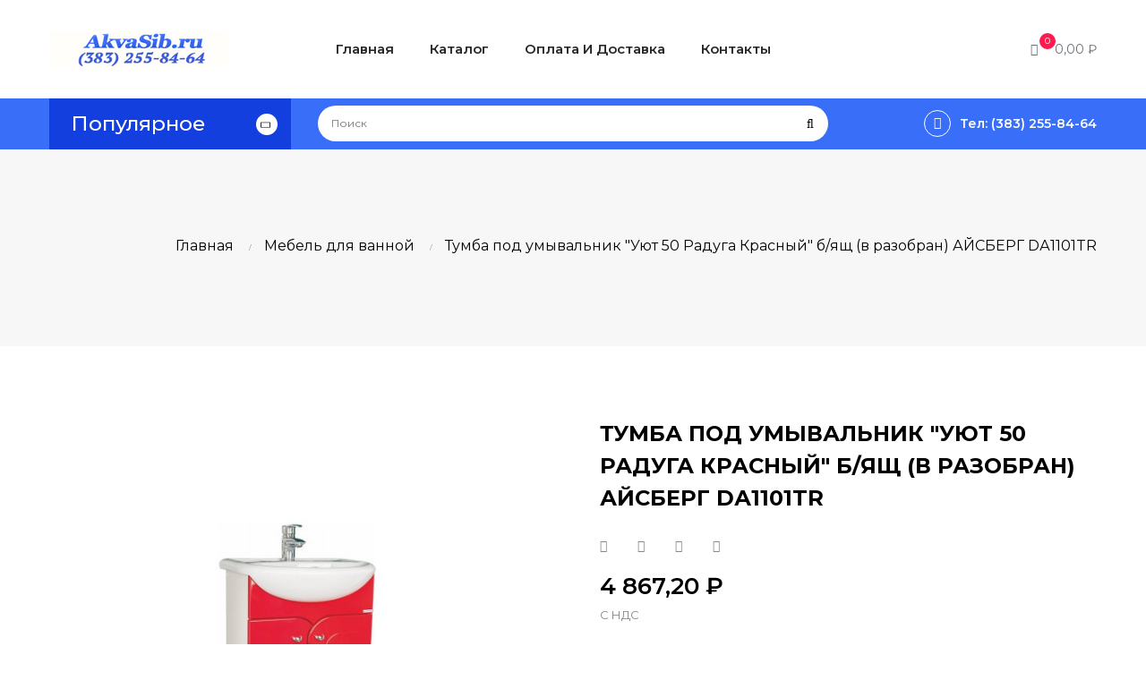

--- FILE ---
content_type: text/html; charset=utf-8
request_url: https://akvasib.ru/mebel-dlya-vannoj/3567-tumba-pod-umyvalnik-uyut-50-raduga-krasnyj-b-yashh-v-razobran-ajsberg-da1101tr.html
body_size: 15377
content:
<!doctype html>
<html lang="ru"  class="default" >

  <head>
    
      
  <meta charset="utf-8">


  <meta http-equiv="x-ua-compatible" content="ie=edge">



  <link rel="canonical" href="https://akvasib.ru/mebel-dlya-vannoj/3567-tumba-pod-umyvalnik-uyut-50-raduga-krasnyj-b-yashh-v-razobran-ajsberg-da1101tr.html">

  <title>Тумба под умывальник Айсберг Уют 50 Радуга Красный б/ящ DА1101TR купить в Новосибирске</title>
  <meta name="description" content="Купить тумбу под умывальник Айсберг Уют 50 Радуга Красный б/ящ DА1101TR недорого в интернет магазине Аквасиб.Бесплатная доставка мебели для ванной комнаты по Новосибирску и области!">
  <meta name="keywords" content="мебель для ванной,купить мебель для ванной,мебель для ванной недорого,мебель для ванной в Новосибирске,мебель для ванной со склада,">
      
                  <link rel="alternate" href="https://akvasib.ru/mebel-dlya-vannoj/3567-tumba-pod-umyvalnik-uyut-50-raduga-krasnyj-b-yashh-v-razobran-ajsberg-da1101tr.html" hreflang="ru-ru">
        



  <meta name="viewport" content="width=device-width, initial-scale=1">



  <link rel="icon" type="image/vnd.microsoft.icon" href="/img/favicon.ico?1571381597">
  <link rel="shortcut icon" type="image/x-icon" href="/img/favicon.ico?1571381597">


  

    <link rel="stylesheet" href="https://akvasib.ru/themes/bos_gypsy/assets/cache/theme-31ef76137.css" type="text/css" media="all">



    


  

  <script type="text/javascript">
        var LEO_COOKIE_THEME = "BOS_GYPSY_PANEL_CONFIG";
        var add_cart_error = "An error occurred while processing your request. Please try again";
        var ajaxsearch = "1";
        var enable_dropdown_defaultcart = 1;
        var enable_flycart_effect = 0;
        var enable_notification = 0;
        var height_cart_item = "115";
        var leo_push = 0;
        var leo_search_url = "https:\/\/akvasib.ru\/module\/leoproductsearch\/productsearch";
        var leo_token = "2cd18041ba1a140565c295c9561e1946";
        var leoproductsearch_static_token = "2cd18041ba1a140565c295c9561e1946";
        var leoproductsearch_token = "3e7cee9d0b2f7195f3b59783ea05d276";
        var lf_is_gen_rtl = false;
        var lps_show_product_img = "1";
        var lps_show_product_price = "1";
        var lql_ajax_url = "https:\/\/akvasib.ru\/module\/leoquicklogin\/leocustomer";
        var lql_is_gen_rtl = false;
        var lql_module_dir = "\/modules\/leoquicklogin\/";
        var lql_myaccount_url = "https:\/\/akvasib.ru\/my-account";
        var lql_redirect = "";
        var number_cartitem_display = 3;
        var numpro_display = "100";
        var prestashop = {"cart":{"products":[],"totals":{"total":{"type":"total","label":"\u0418\u0442\u043e\u0433\u043e, \u043a \u043e\u043f\u043b\u0430\u0442\u0435:","amount":0,"value":"0,00\u00a0\u20bd"},"total_including_tax":{"type":"total","label":"\u0418\u0442\u043e\u0433\u043e (\u043d\u0430\u043b\u043e\u0433 \u0432\u043a\u043b\u044e\u0447\u0435\u043d)","amount":0,"value":"0,00\u00a0\u20bd"},"total_excluding_tax":{"type":"total","label":"\u0418\u0442\u043e\u0433\u043e (\u0438\u0441\u043a\u043b\u044e\u0447\u0430\u044f \u043d\u0430\u043b\u043e\u0433)","amount":0,"value":"0,00\u00a0\u20bd"}},"subtotals":{"products":{"type":"products","label":"\u0421\u0443\u043c\u043c\u0430","amount":0,"value":"0,00\u00a0\u20bd"},"discounts":null,"shipping":{"type":"shipping","label":"\u0414\u043e\u0441\u0442\u0430\u0432\u043a\u0430","amount":0,"value":"\u0411\u0435\u0441\u043f\u043b\u0430\u0442\u043d\u043e!"},"tax":null},"products_count":0,"summary_string":"0 \u0448\u0442.","vouchers":{"allowed":0,"added":[]},"discounts":[],"minimalPurchase":0,"minimalPurchaseRequired":""},"currency":{"name":"\u0440\u043e\u0441\u0441\u0438\u0439\u0441\u043a\u0438\u0439 \u0440\u0443\u0431\u043b\u044c","iso_code":"RUB","iso_code_num":"643","sign":"\u20bd"},"customer":{"lastname":null,"firstname":null,"email":null,"birthday":null,"newsletter":null,"newsletter_date_add":null,"optin":null,"website":null,"company":null,"siret":null,"ape":null,"is_logged":false,"gender":{"type":null,"name":null},"addresses":[]},"language":{"name":"\u0420\u0443\u0441\u0441\u043a\u0438\u0439 (Russian)","iso_code":"ru","locale":"ru-RU","language_code":"ru-ru","is_rtl":"0","date_format_lite":"Y-m-d","date_format_full":"Y-m-d H:i:s","id":1},"page":{"title":"","canonical":null,"meta":{"title":"\u0422\u0443\u043c\u0431\u0430 \u043f\u043e\u0434 \u0443\u043c\u044b\u0432\u0430\u043b\u044c\u043d\u0438\u043a \u0410\u0439\u0441\u0431\u0435\u0440\u0433 \u0423\u044e\u0442 50 \u0420\u0430\u0434\u0443\u0433\u0430 \u041a\u0440\u0430\u0441\u043d\u044b\u0439 \u0431\/\u044f\u0449 D\u04101101TR \u043a\u0443\u043f\u0438\u0442\u044c \u0432 \u041d\u043e\u0432\u043e\u0441\u0438\u0431\u0438\u0440\u0441\u043a\u0435","description":"\u041a\u0443\u043f\u0438\u0442\u044c \u0442\u0443\u043c\u0431\u0443 \u043f\u043e\u0434 \u0443\u043c\u044b\u0432\u0430\u043b\u044c\u043d\u0438\u043a \u0410\u0439\u0441\u0431\u0435\u0440\u0433 \u0423\u044e\u0442 50 \u0420\u0430\u0434\u0443\u0433\u0430 \u041a\u0440\u0430\u0441\u043d\u044b\u0439 \u0431\/\u044f\u0449 D\u04101101TR \u043d\u0435\u0434\u043e\u0440\u043e\u0433\u043e \u0432 \u0438\u043d\u0442\u0435\u0440\u043d\u0435\u0442 \u043c\u0430\u0433\u0430\u0437\u0438\u043d\u0435 \u0410\u043a\u0432\u0430\u0441\u0438\u0431.\u0411\u0435\u0441\u043f\u043b\u0430\u0442\u043d\u0430\u044f \u0434\u043e\u0441\u0442\u0430\u0432\u043a\u0430 \u043c\u0435\u0431\u0435\u043b\u0438 \u0434\u043b\u044f \u0432\u0430\u043d\u043d\u043e\u0439 \u043a\u043e\u043c\u043d\u0430\u0442\u044b \u043f\u043e \u041d\u043e\u0432\u043e\u0441\u0438\u0431\u0438\u0440\u0441\u043a\u0443 \u0438 \u043e\u0431\u043b\u0430\u0441\u0442\u0438!","keywords":"\u043c\u0435\u0431\u0435\u043b\u044c \u0434\u043b\u044f \u0432\u0430\u043d\u043d\u043e\u0439,\u043a\u0443\u043f\u0438\u0442\u044c \u043c\u0435\u0431\u0435\u043b\u044c \u0434\u043b\u044f \u0432\u0430\u043d\u043d\u043e\u0439,\u043c\u0435\u0431\u0435\u043b\u044c \u0434\u043b\u044f \u0432\u0430\u043d\u043d\u043e\u0439 \u043d\u0435\u0434\u043e\u0440\u043e\u0433\u043e,\u043c\u0435\u0431\u0435\u043b\u044c \u0434\u043b\u044f \u0432\u0430\u043d\u043d\u043e\u0439 \u0432 \u041d\u043e\u0432\u043e\u0441\u0438\u0431\u0438\u0440\u0441\u043a\u0435,\u043c\u0435\u0431\u0435\u043b\u044c \u0434\u043b\u044f \u0432\u0430\u043d\u043d\u043e\u0439 \u0441\u043e \u0441\u043a\u043b\u0430\u0434\u0430,","robots":"index"},"page_name":"product","body_classes":{"lang-ru":true,"lang-rtl":false,"country-RU":true,"currency-RUB":true,"layout-full-width":true,"page-product":true,"tax-display-enabled":true,"product-id-3567":true,"product-\u0422\u0443\u043c\u0431\u0430 \u043f\u043e\u0434 \u0443\u043c\u044b\u0432\u0430\u043b\u044c\u043d\u0438\u043a \"\u0423\u044e\u0442 50 \u0420\u0430\u0434\u0443\u0433\u0430 \u041a\u0440\u0430\u0441\u043d\u044b\u0439\" \u0431\/\u044f\u0449 (\u0432 \u0440\u0430\u0437\u043e\u0431\u0440\u0430\u043d) \u0410\u0419\u0421\u0411\u0415\u0420\u0413 D\u04101101TR":true,"product-id-category-96":true,"product-id-manufacturer-47":true,"product-id-supplier-0":true,"product-available-for-order":true},"admin_notifications":[]},"shop":{"name":"\u0410\u043a\u0432\u0430\u0441\u0438\u0431","logo":"\/img\/akvasib-logo-1571381597.jpg","stores_icon":"\/img\/logo_stores.png","favicon":"\/img\/favicon.ico"},"urls":{"base_url":"https:\/\/akvasib.ru\/","current_url":"https:\/\/akvasib.ru\/mebel-dlya-vannoj\/3567-tumba-pod-umyvalnik-uyut-50-raduga-krasnyj-b-yashh-v-razobran-ajsberg-da1101tr.html","shop_domain_url":"https:\/\/akvasib.ru","img_ps_url":"https:\/\/akvasib.ru\/img\/","img_cat_url":"https:\/\/akvasib.ru\/img\/c\/","img_lang_url":"https:\/\/akvasib.ru\/img\/l\/","img_prod_url":"https:\/\/akvasib.ru\/img\/p\/","img_manu_url":"https:\/\/akvasib.ru\/img\/m\/","img_sup_url":"https:\/\/akvasib.ru\/img\/su\/","img_ship_url":"https:\/\/akvasib.ru\/img\/s\/","img_store_url":"https:\/\/akvasib.ru\/img\/st\/","img_col_url":"https:\/\/akvasib.ru\/img\/co\/","img_url":"https:\/\/akvasib.ru\/themes\/bos_gypsy\/assets\/img\/","css_url":"https:\/\/akvasib.ru\/themes\/bos_gypsy\/assets\/css\/","js_url":"https:\/\/akvasib.ru\/themes\/bos_gypsy\/assets\/js\/","pic_url":"https:\/\/akvasib.ru\/upload\/","pages":{"address":"https:\/\/akvasib.ru\/address","addresses":"https:\/\/akvasib.ru\/addresses","authentication":"https:\/\/akvasib.ru\/login","cart":"https:\/\/akvasib.ru\/cart","category":"https:\/\/akvasib.ru\/index.php?controller=category","cms":"https:\/\/akvasib.ru\/index.php?controller=cms","contact":"https:\/\/akvasib.ru\/contact-us","discount":"https:\/\/akvasib.ru\/discount","guest_tracking":"https:\/\/akvasib.ru\/guest-tracking","history":"https:\/\/akvasib.ru\/order-history","identity":"https:\/\/akvasib.ru\/identity","index":"https:\/\/akvasib.ru\/","my_account":"https:\/\/akvasib.ru\/my-account","order_confirmation":"https:\/\/akvasib.ru\/order-confirmation","order_detail":"https:\/\/akvasib.ru\/index.php?controller=order-detail","order_follow":"https:\/\/akvasib.ru\/order-follow","order":"https:\/\/akvasib.ru\/\u0437\u0430\u043a\u0430\u0437","order_return":"https:\/\/akvasib.ru\/index.php?controller=order-return","order_slip":"https:\/\/akvasib.ru\/credit-slip","pagenotfound":"https:\/\/akvasib.ru\/page-not-found","password":"https:\/\/akvasib.ru\/password-recovery","pdf_invoice":"https:\/\/akvasib.ru\/index.php?controller=pdf-invoice","pdf_order_return":"https:\/\/akvasib.ru\/index.php?controller=pdf-order-return","pdf_order_slip":"https:\/\/akvasib.ru\/index.php?controller=pdf-order-slip","prices_drop":"https:\/\/akvasib.ru\/prices-drop","product":"https:\/\/akvasib.ru\/index.php?controller=product","search":"https:\/\/akvasib.ru\/search","sitemap":"https:\/\/akvasib.ru\/\u043a\u0430\u0440\u0442\u0430 \u0441\u0430\u0439\u0442\u0430","stores":"https:\/\/akvasib.ru\/stores","supplier":"https:\/\/akvasib.ru\/supplier","register":"https:\/\/akvasib.ru\/login?create_account=1","order_login":"https:\/\/akvasib.ru\/\u0437\u0430\u043a\u0430\u0437?login=1"},"alternative_langs":{"ru-ru":"https:\/\/akvasib.ru\/mebel-dlya-vannoj\/3567-tumba-pod-umyvalnik-uyut-50-raduga-krasnyj-b-yashh-v-razobran-ajsberg-da1101tr.html"},"theme_assets":"\/themes\/bos_gypsy\/assets\/","actions":{"logout":"https:\/\/akvasib.ru\/?mylogout="},"no_picture_image":{"bySize":{"small_default":{"url":"https:\/\/akvasib.ru\/img\/p\/ru-default-small_default.jpg","width":98,"height":98},"cart_default":{"url":"https:\/\/akvasib.ru\/img\/p\/ru-default-cart_default.jpg","width":125,"height":125},"medium_default":{"url":"https:\/\/akvasib.ru\/img\/p\/ru-default-medium_default.jpg","width":400,"height":400},"home_default":{"url":"https:\/\/akvasib.ru\/img\/p\/ru-default-home_default.jpg","width":500,"height":500},"large_default":{"url":"https:\/\/akvasib.ru\/img\/p\/ru-default-large_default.jpg","width":600,"height":600}},"small":{"url":"https:\/\/akvasib.ru\/img\/p\/ru-default-small_default.jpg","width":98,"height":98},"medium":{"url":"https:\/\/akvasib.ru\/img\/p\/ru-default-medium_default.jpg","width":400,"height":400},"large":{"url":"https:\/\/akvasib.ru\/img\/p\/ru-default-large_default.jpg","width":600,"height":600},"legend":""}},"configuration":{"display_taxes_label":true,"display_prices_tax_incl":true,"is_catalog":false,"show_prices":true,"opt_in":{"partner":false},"quantity_discount":{"type":"discount","label":"\u0421\u043a\u0438\u0434\u043a\u0430"},"voucher_enabled":0,"return_enabled":0},"field_required":[],"breadcrumb":{"links":[{"title":"\u0413\u043b\u0430\u0432\u043d\u0430\u044f","url":"https:\/\/akvasib.ru\/"},{"title":"\u041c\u0435\u0431\u0435\u043b\u044c \u0434\u043b\u044f \u0432\u0430\u043d\u043d\u043e\u0439","url":"https:\/\/akvasib.ru\/96-mebel-dlya-vannoj"},{"title":"\u0422\u0443\u043c\u0431\u0430 \u043f\u043e\u0434 \u0443\u043c\u044b\u0432\u0430\u043b\u044c\u043d\u0438\u043a \"\u0423\u044e\u0442 50 \u0420\u0430\u0434\u0443\u0433\u0430 \u041a\u0440\u0430\u0441\u043d\u044b\u0439\" \u0431\/\u044f\u0449 (\u0432 \u0440\u0430\u0437\u043e\u0431\u0440\u0430\u043d) \u0410\u0419\u0421\u0411\u0415\u0420\u0413 D\u04101101TR","url":"https:\/\/akvasib.ru\/mebel-dlya-vannoj\/3567-tumba-pod-umyvalnik-uyut-50-raduga-krasnyj-b-yashh-v-razobran-ajsberg-da1101tr.html"}],"count":3},"link":{"protocol_link":"https:\/\/","protocol_content":"https:\/\/"},"time":1769708770,"static_token":"2cd18041ba1a140565c295c9561e1946","token":"3e7cee9d0b2f7195f3b59783ea05d276"};
        var psr_icon_color = "#F19D76";
        var show_popup = 1;
        var txt_not_found = "No products found";
        var type_dropdown_defaultcart = "dropdown";
        var type_flycart_effect = "fade";
        var width_cart_item = "265";
      </script>
<script type="text/javascript">
	var choosefile_text = "Выберите файл";
	var turnoff_popup_text = "Не показывать это всплывающее окно снова";
	
	var size_item_quickview = 82;
	var style_scroll_quickview = 'vertical';
	
	var size_item_page = 113;
	var style_scroll_page = 'horizontal';
	
	var size_item_quickview_attr = 101;	
	var style_scroll_quickview_attr = 'vertical';
	
	var size_item_popup = 160;
	var style_scroll_popup = 'vertical';
</script>


  <!-- @file modules\appagebuilder\views\templates\hook\header -->

<script>
    /**
     * List functions will run when document.ready()
     */
    var ap_list_functions = [];
    /**
     * List functions will run when window.load()
     */
    var ap_list_functions_loaded = [];

    /**
     * List functions will run when document.ready() for theme
     */
    
    var products_list_functions = [];
</script>


<script type='text/javascript'>
    var leoOption = {
        category_qty:1,
        product_list_image:0,
        product_one_img:1,
        productCdown: 1,
        productColor: 0,
        homeWidth: 500,
        homeheight: 500,
	}

    ap_list_functions.push(function(){
        if (typeof $.LeoCustomAjax !== "undefined" && $.isFunction($.LeoCustomAjax)) {
            var leoCustomAjax = new $.LeoCustomAjax();
            leoCustomAjax.processAjax();
        }
    });
</script>
<script type="text/javascript">
	
	var FancyboxI18nClose = "Закрыть";
	var FancyboxI18nNext = "Next";
	var FancyboxI18nPrev = "Previous";
	var current_link = "http://akvasib.ru/";		
	var currentURL = window.location;
	currentURL = String(currentURL);
	currentURL = currentURL.replace("https://","").replace("http://","").replace("www.","").replace( /#\w*/, "" );
	current_link = current_link.replace("https://","").replace("http://","").replace("www.","");
	var text_warning_select_txt = "Please select One to remove?";
	var text_confirm_remove_txt = "Are you sure to remove footer row?";
	var close_bt_txt = "Закрыть";
	var list_menu = [];
	var list_menu_tmp = {};
	var list_tab = [];
	var isHomeMenu = 0;
	
</script>



    
  <meta property="og:type" content="product">
  <meta property="og:url" content="https://akvasib.ru/mebel-dlya-vannoj/3567-tumba-pod-umyvalnik-uyut-50-raduga-krasnyj-b-yashh-v-razobran-ajsberg-da1101tr.html">
  <meta property="og:title" content="Тумба под умывальник Айсберг Уют 50 Радуга Красный б/ящ DА1101TR купить в Новосибирске">
  <meta property="og:site_name" content="Аквасиб">
  <meta property="og:description" content="Купить тумбу под умывальник Айсберг Уют 50 Радуга Красный б/ящ DА1101TR недорого в интернет магазине Аквасиб.Бесплатная доставка мебели для ванной комнаты по Новосибирску и области!">
  <meta property="og:image" content="https://akvasib.ru/12334-large_default/tumba-pod-umyvalnik-uyut-50-raduga-krasnyj-b-yashh-v-razobran-ajsberg-da1101tr.jpg">
      <meta property="product:pretax_price:amount" content="4867.2">
    <meta property="product:pretax_price:currency" content="RUB">
    <meta property="product:price:amount" content="4867.2">
    <meta property="product:price:currency" content="RUB">
    
  </head>

  <body id="product" class="lang-ru country-ru currency-rub layout-full-width page-product tax-display-enabled product-id-3567 product-Tumba-pod-umyval-nik-Uyut-50-Raduga-Krasnyj-b-yashh-v-razobran-AJSBERG-dA1101tr product-id-category-96 product-id-manufacturer-47 product-id-supplier-0 product-available-for-order fullwidth">

    
      
    

    <main id="page">
      
              
      <header id="header">
        <div class="header-container">
          
            
  <div class="header-banner">
          <div class="container">
              <div class="inner"></div>
          </div>
        </div>



  <nav class="header-nav">
    <div class="topnav">
              <div class="inner"></div>
          </div>
    <div class="bottomnav">
              <div class="inner"></div>
          </div>
  </nav>



  <div class="header-top">
          <div class="inner"><!-- @file modules\appagebuilder\views\templates\hook\ApRow -->
<div class="wrapper"      >
	 <div class="container">
    <div        class="row box-top ApRow  has-bg bg-boxed"
	        data-bg=" no-repeat"                style="background: no-repeat;"        >
                                            <!-- @file modules\appagebuilder\views\templates\hook\ApColumn -->
<div    class="col-xl-3 col-lg-3 col-md-12 col-sm-12 col-xs-12 col-sp-12 col-logo ApColumn "
	    >
                    <!-- @file modules\appagebuilder\views\templates\hook\ApGenCode -->

	<div class="h-logo">    <a href="https://akvasib.ru/">        <img class="img-fluid" src="/img/akvasib-logo-1571381597.jpg" alt="Аквасиб">    </a></div>

    </div><!-- @file modules\appagebuilder\views\templates\hook\ApColumn -->
<div    class="col-xl-6 col-lg-6 col-md-3 col-sm-3 col-xs-3 col-sp-3 col-menu ApColumn "
	    >
                    <!-- @file modules\appagebuilder\views\templates\hook\ApSlideShow -->
<div id="memgamenu-form_9184166521380958" class="ApMegamenu">
				<nav data-megamenu-id="9184166521380958" class="leo-megamenu cavas_menu navbar navbar-default enable-canvas " role="navigation">
			<!-- Brand and toggle get grouped for better mobile display -->
			<div class="navbar-header">
				<button type="button" class="navbar-toggler hidden-lg-up" data-toggle="collapse" data-target=".megamenu-off-canvas-9184166521380958">
					<span class="sr-only">Toggle navigation</span>
					&#9776;
					<!--
					<span class="icon-bar"></span>
					<span class="icon-bar"></span>
					<span class="icon-bar"></span>
					-->
				</button>
			</div>
			<!-- Collect the nav links, forms, and other content for toggling -->
						<div class="leo-top-menu collapse navbar-toggleable-md megamenu-off-canvas megamenu-off-canvas-9184166521380958"><ul class="nav navbar-nav megamenu horizontal"><li class="nav-item   " ><a href="https://akvasib.ru/index.php" target="_self" class="nav-link has-category"><span class="menu-title">Главная</span></a></li><li class="nav-item   " ><a href="https://akvasib.ru/2-glavnaya" target="_self" class="nav-link has-category"><span class="menu-title">Каталог</span></a></li><li class="nav-item   " ><a href="https://akvasib.ru/content/1-oplata-i-dostavka" target="_self" class="nav-link has-category"><span class="menu-title">Оплата и доставка</span></a></li><li class="nav-item   " ><a href="https://akvasib.ru/content/5-kontakty" target="_self" class="nav-link has-category"><span class="menu-title">Контакты</span></a></li></ul></div>
	</nav>
	<script type="text/javascript">
	// <![CDATA[				
			// var type="horizontal";
			// checkActiveLink();
			// checkTarget();
			list_menu_tmp.id = '9184166521380958';
			list_menu_tmp.type = 'horizontal';
	// ]]>
	
									
				// offCanvas();
				// var show_cavas = 1;
				// console.log('testaaa');
				// console.log(show_cavas);
				list_menu_tmp.show_cavas =1;
			
		
				
		list_menu_tmp.list_tab = list_tab;
		list_menu.push(list_menu_tmp);
		list_menu_tmp = {};	
		list_tab = {};
		
	</script>
	</div>

    </div><!-- @file modules\appagebuilder\views\templates\hook\ApColumn -->
<div    class="col-xl-3 col-lg-3 col-md-9 col-sm-9 col-xs-9 col-sp-9 col-info ApColumn "
	    >
                    <!-- @file modules\appagebuilder\views\templates\hook\ApGenCode -->

	
<!-- @file modules\appagebuilder\views\templates\hook\ApGenCode -->

	    
<!-- @file modules\appagebuilder\views\templates\hook\ApModule -->
<div id="cart-block">
  <div class="blockcart cart-preview inactive" data-refresh-url="//akvasib.ru/module/ps_shoppingcart/ajax">
    <div class="header">
              <i class="fa fa-shopping-cart"></i>
        <span class="cart-products-count">0</span>
        <span class="cart-total">0,00 ₽</span>
          </div>
  </div>
</div>

    </div>            </div>
</div>
</div>
    <!-- @file modules\appagebuilder\views\templates\hook\ApRow -->
<div class="wrapper" style="background:#396ef9"     >
	                     <div class="container">
    <div        class="row box-topmenu ApRow  has-bg bg-fullwidth-container"
	                        style=""        >
                                            <!-- @file modules\appagebuilder\views\templates\hook\ApColumn -->
<div    class="col-xl-3 col-lg-3 col-md-12 col-sm-12 col-xs-12 col-sp-12 col-left ApColumn "
	    >
                    <!-- @file modules\appagebuilder\views\templates\hook\ApSlideShow -->
<div id="memgamenu-form_4819484036415848" class="ApMegamenu">
				<div data-megamenu-id="4819484036415848" class="leo-verticalmenu ">
		<h4 class="title_block verticalmenu-button">Популярное</h4>
		<div class="box-content block_content">
			<div class="verticalmenu" role="navigation"><ul class="nav navbar-nav megamenu vertical right"><li class="nav-item   " ><a href="https://akvasib.ru/2-glavnaya" target="_self" class="nav-link has-category"><span class="hasicon menu-icon" style="background:url('https://akvasib.ru/themes/bos_gypsy/assets/img/modules/leobootstrapmenu/img/icons/icons8-открыть-папку-25.png') no-repeat;"><span class="menu-title">Все Товары</span></span></a></li><li class="nav-item   " ><a href="https://akvasib.ru/3-akrilovye-vanny" target="_self" class="nav-link has-category"><span class="hasicon menu-icon" style="background:url('https://akvasib.ru/themes/bos_gypsy/assets/img/modules/leobootstrapmenu/img/icons/akril.png') no-repeat;"><span class="menu-title">Акриловые ванны</span></span></a></li><li class="nav-item   " ><a href="https://akvasib.ru/6-dushevye-kabiny" target="_self" class="nav-link has-category"><span class="hasicon menu-icon" style="background:url('https://akvasib.ru/themes/bos_gypsy/assets/img/modules/leobootstrapmenu/img/icons/hsower.png') no-repeat;"><span class="menu-title">Душевые кабины</span></span></a></li><li class="nav-item   " ><a href="https://akvasib.ru/9-dushevye-ugolki" target="_self" class="nav-link has-category"><span class="hasicon menu-icon" style="background:url('https://akvasib.ru/themes/bos_gypsy/assets/img/modules/leobootstrapmenu/img/icons/ugolok.png') no-repeat;"><span class="menu-title">Душевые уголки</span></span></a></li><li class="nav-item   " ><a href="https://akvasib.ru/149-dushevye-dveri" target="_self" class="nav-link has-category"><span class="hasicon menu-icon" style="background:url('https://akvasib.ru/themes/bos_gypsy/assets/img/modules/leobootstrapmenu/img/icons/dver.png') no-repeat;"><span class="menu-title">Душевые двери</span></span></a></li><li class="nav-item   " ><a href="https://akvasib.ru/96-mebel-dlya-vannoj" target="_self" class="nav-link has-category"><span class="hasicon menu-icon" style="background:url('https://akvasib.ru/themes/bos_gypsy/assets/img/modules/leobootstrapmenu/img/icons/mebel.png') no-repeat;"><span class="menu-title">Мебель для ванной</span></span></a></li><li class="nav-item   " ><a href="https://akvasib.ru/159-vodonagrevateli" target="_self" class="nav-link has-category"><span class="hasicon menu-icon" style="background:url('https://akvasib.ru/themes/bos_gypsy/assets/img/modules/leobootstrapmenu/img/icons/nagrevaiks.png') no-repeat;"><span class="menu-title">Водонагреватели</span></span></a></li><li class="nav-item   " ><a href="https://akvasib.ru/200-sanfayans" target="_self" class="nav-link has-category"><span class="hasicon menu-icon" style="background:url('https://akvasib.ru/themes/bos_gypsy/assets/img/modules/leobootstrapmenu/img/icons/icons8-унитаз-25.png') no-repeat;"><span class="menu-title">Санфаянс</span></span></a></li></ul></div>
		</div>
	</div>
	<script type="text/javascript">
		
			// var type="vertical";	
			
			list_menu_tmp.id = '4819484036415848';			
			list_menu_tmp.type = 'vertical';
			list_menu_tmp.list_tab = list_tab;
			list_menu.push(list_menu_tmp);
			list_menu_tmp = {};
			list_tab = {};
				
	</script>
	
	
	</div>

    </div><!-- @file modules\appagebuilder\views\templates\hook\ApColumn -->
<div    class="col-xl-6 col-lg-6 col-md-12 col-sm-12 col-xs-12 col-sp-12 col-center ApColumn "
	    >
                    <!-- @file modules\appagebuilder\views\templates\hook\ApModule -->
<!-- Block search module TOP -->
<div id="search_widget" class="search-widget js-dropdown popup-over" data-search-controller-url="//akvasib.ru/search"> 
	<a href="javascript:void(0)" data-toggle="dropdown" class="popup-title">
    	<i class="fa-search fa"></i>
	</a>
	<form method="get" action="//akvasib.ru/search" class="popup-content dropdown-menu" id="search_form">
		<div class="search-inner">
			<input type="hidden" name="controller" value="search">
			<input type="text" name="s" value="" placeholder="Поиск" aria-label="Поиск">
			<button type="submit">
				<i class="fa-search fa"></i>
			</button>
		</div>
	</form>
</div>
<!-- /Block search module TOP -->

    </div><!-- @file modules\appagebuilder\views\templates\hook\ApColumn -->
<div    class="col-xl-3 col-lg-3 col-md-12 col-sm-12 col-xs-12 col-sp-12 col-right ApColumn "
	    >
                    <!-- @file modules\appagebuilder\views\templates\hook\ApGeneral -->
<div     class="block ApRawHtml">
	                    <div class="hotline"><a href="tel:+79628358464" title=""><i class="fa fa-phone" aria-hidden="true"></i><span>Тел: (383) 255-84-64</span></a></div>    	</div>
    </div>            </div>
</div>
</div>
    </div>
          </div>
  
          
        </div>
      </header>
      
        
<aside id="notifications">
  <div class="container">
    
    
    
      </div>
</aside>
      
      <section id="wrapper">
       
              <div class="container">
                
            <nav data-depth="3" class="breadcrumb hidden-sm-down">
  <ol itemscope itemtype="http://schema.org/BreadcrumbList">
          
        <li itemprop="itemListElement" itemscope itemtype="http://schema.org/ListItem">
          <a itemprop="item" href="https://akvasib.ru/">
            <span itemprop="name">Главная</span>
          </a>
          <meta itemprop="position" content="1">
        </li>
      
          
        <li itemprop="itemListElement" itemscope itemtype="http://schema.org/ListItem">
          <a itemprop="item" href="https://akvasib.ru/96-mebel-dlya-vannoj">
            <span itemprop="name">Мебель для ванной</span>
          </a>
          <meta itemprop="position" content="2">
        </li>
      
          
        <li itemprop="itemListElement" itemscope itemtype="http://schema.org/ListItem">
          <a itemprop="item" href="https://akvasib.ru/mebel-dlya-vannoj/3567-tumba-pod-umyvalnik-uyut-50-raduga-krasnyj-b-yashh-v-razobran-ajsberg-da1101tr.html">
            <span itemprop="name">Тумба под умывальник &quot;Уют 50 Радуга Красный&quot; б/ящ (в разобран) АЙСБЕРГ DА1101TR</span>
          </a>
          <meta itemprop="position" content="3">
        </li>
      
      </ol>
</nav>
          
          <div class="row">
            

            
  <div id="content-wrapper" class="col-lg-12 col-xs-12">
    
      

      
<section id="main" class="product-detail product-image-thumbs-bottom product-image-thumbs product-thumbs-bottom" itemscope itemtype="https://schema.org/Product">
  <meta itemprop="url" content="https://akvasib.ru/mebel-dlya-vannoj/3567-tumba-pod-umyvalnik-uyut-50-raduga-krasnyj-b-yashh-v-razobran-ajsberg-da1101tr.html"><div class="row"><div class="col-form_id-form_9367402777406408 col-md-6 col-lg-6 col-xl-6">

  <section class="page-content" id="content" data-templateview="bottom" data-numberimage="4" data-numberimage1200="4" data-numberimage992="4" data-numberimage768="3" data-numberimage576="3" data-numberimage480="2" data-numberimage360="2" data-templatemodal="1" data-templatezoomtype="in" data-zoomposition="right" data-zoomwindowwidth="400" data-zoomwindowheight="400">
    
      <div class="images-container">
        

          
            <div class="product-cover">
              
                <ul class="product-flags">
                                  </ul>
              
                              <img id="zoom_product" data-type-zoom="" class="js-qv-product-cover img-fluid" src="https://akvasib.ru/12334-large_default/tumba-pod-umyvalnik-uyut-50-raduga-krasnyj-b-yashh-v-razobran-ajsberg-da1101tr.jpg" alt="" title="" itemprop="image">
                <div class="layer hidden-sm-down" data-toggle="modal" data-target="#product-modal">
                  <i class="material-icons zoom-in">&#xE8FF;</i>
                </div>
                          </div>
          

          
            <div id="thumb-gallery" class="product-thumb-images">
                                                <div class="thumb-container  active ">
                    <a href="javascript:void(0)" data-image="https://akvasib.ru/12334-large_default/tumba-pod-umyvalnik-uyut-50-raduga-krasnyj-b-yashh-v-razobran-ajsberg-da1101tr.jpg" data-zoom-image="https://akvasib.ru/12334-large_default/tumba-pod-umyvalnik-uyut-50-raduga-krasnyj-b-yashh-v-razobran-ajsberg-da1101tr.jpg"> 
                      <img
                        class="thumb js-thumb  selected "
                        data-image-medium-src="https://akvasib.ru/12334-medium_default/tumba-pod-umyvalnik-uyut-50-raduga-krasnyj-b-yashh-v-razobran-ajsberg-da1101tr.jpg"
                        data-image-large-src="https://akvasib.ru/12334-large_default/tumba-pod-umyvalnik-uyut-50-raduga-krasnyj-b-yashh-v-razobran-ajsberg-da1101tr.jpg"
                        src="https://akvasib.ru/12334-home_default/tumba-pod-umyvalnik-uyut-50-raduga-krasnyj-b-yashh-v-razobran-ajsberg-da1101tr.jpg"
                        alt=""
                        title=""
                        itemprop="image"
                      >
                    </a>
                  </div>
                                          </div>
            
                      

        
        
      </div>
    
  </section>



  <div class="modal fade js-product-images-modal leo-product-modal" id="product-modal" data-thumbnails=".product-images-3567">
  <div class="modal-dialog" role="document">
    <div class="modal-content">
      <div class="modal-body">
                <figure>
          <img class="js-modal-product-cover product-cover-modal" width="600" src="https://akvasib.ru/12334-large_default/tumba-pod-umyvalnik-uyut-50-raduga-krasnyj-b-yashh-v-razobran-ajsberg-da1101tr.jpg" alt="" title="" itemprop="image">
          <figcaption class="image-caption">
            
              <div id="product-description-short" itemprop="description">Высота, мм 820
Ширина, мм 486
Глубина, мм 301</div>
            
          </figcaption>
        </figure>
        <aside id="thumbnails" class="thumbnails text-sm-center">
          
            <div class="product-images product-images-3567">
                              <div class="thumb-container">
                  <img data-image-large-src="https://akvasib.ru/12334-large_default/tumba-pod-umyvalnik-uyut-50-raduga-krasnyj-b-yashh-v-razobran-ajsberg-da1101tr.jpg" class="thumb img-fluid js-modal-thumb selected " src="https://akvasib.ru/12334-medium_default/tumba-pod-umyvalnik-uyut-50-raduga-krasnyj-b-yashh-v-razobran-ajsberg-da1101tr.jpg" alt="" title="" width="400" itemprop="image">
                </div>
               
            </div>
            
        </aside>
      </div>
    </div><!-- /.modal-content -->
  </div><!-- /.modal-dialog -->
</div><!-- /.modal -->
                            </div><div class="col-form_id-form_15874367062488778 col-md-6 col-lg-6 col-xl-6">

	
		<h1 class="h1 product-detail-name" itemprop="name">Тумба под умывальник &quot;Уют 50 Радуга Красный&quot; б/ящ (в разобран) АЙСБЕРГ DА1101TR</h1>
	


	<div class="product-additional-info"> 
  
      <div class="social-sharing">
      <span>Поделиться</span>
      <ul>
                  <li class="facebook icon-gray"><a href="http://www.facebook.com/sharer.php?u=https://akvasib.ru/mebel-dlya-vannoj/3567-tumba-pod-umyvalnik-uyut-50-raduga-krasnyj-b-yashh-v-razobran-ajsberg-da1101tr.html" class="text-hide" title="Поделиться" target="_blank">Поделиться</a></li>
                  <li class="twitter icon-gray"><a href="https://twitter.com/intent/tweet?text=Тумба под умывальник &quot;Уют 50 Радуга Красный&quot; б/ящ (в разобран) АЙСБЕРГ DА1101TR https://akvasib.ru/mebel-dlya-vannoj/3567-tumba-pod-umyvalnik-uyut-50-raduga-krasnyj-b-yashh-v-razobran-ajsberg-da1101tr.html" class="text-hide" title="Твит" target="_blank">Твит</a></li>
                  <li class="googleplus icon-gray"><a href="https://plus.google.com/share?url=https://akvasib.ru/mebel-dlya-vannoj/3567-tumba-pod-umyvalnik-uyut-50-raduga-krasnyj-b-yashh-v-razobran-ajsberg-da1101tr.html" class="text-hide" title="Google+" target="_blank">Google+</a></li>
                  <li class="pinterest icon-gray"><a href="http://www.pinterest.com/pin/create/button/?media=https://akvasib.ru/12334/tumba-pod-umyvalnik-uyut-50-raduga-krasnyj-b-yashh-v-razobran-ajsberg-da1101tr.jpg&amp;url=https://akvasib.ru/mebel-dlya-vannoj/3567-tumba-pod-umyvalnik-uyut-50-raduga-krasnyj-b-yashh-v-razobran-ajsberg-da1101tr.html" class="text-hide" title="Pinterest" target="_blank">Pinterest</a></li>
              </ul>
    </div>
  

</div>



	  <div class="product-prices">
    
          

    
      <div
        class="product-price h5 "
        itemprop="offers"
        itemscope
        itemtype="https://schema.org/Offer"
      >
        <link itemprop="availability" href="https://schema.org/InStock"/>
        <meta itemprop="priceCurrency" content="RUB">

        <div class="current-price">
          <span itemprop="price" content="4867.2">4 867,20 ₽</span>

                  </div>

        
                  
      </div>
    

    
          

    
          

    
          

    

    <div class="tax-shipping-delivery-label">
              С НДС
            
      
                        </div>
  </div>

<div class="leo-more-cdown" data-idproduct="3567"></div>

  <div id="product-description-short-3567" class="description-short" itemprop="description">Высота, мм 820
Ширина, мм 486
Глубина, мм 301</div>

<div class="product-actions">
  
    <form action="https://akvasib.ru/cart" method="post" id="add-to-cart-or-refresh">
      <input type="hidden" name="token" value="2cd18041ba1a140565c295c9561e1946">
      <input type="hidden" name="id_product" value="3567" id="product_page_product_id">
      <input type="hidden" name="id_customization" value="0" id="product_customization_id">

      
        <div class="product-variants">
  </div>
      

      
              

      
        <section class="product-discounts">
  </section>
      

      
        <div class="product-add-to-cart">
      <span class="control-label">Количество</span>

    
      <div class="product-quantity clearfix">
        <div class="qty clearfix">
          <input
            type="number"
            name="qty"
            id="quantity_wanted"
            value="1"
            class="input-group"
            min="1"
            aria-label="Количество"
          >
        </div>

        <div class="add">
          <button
            class="btn btn-primary add-to-cart"
            data-button-action="add-to-cart"
            type="submit"
                      >
            <i class="material-icons shopping-cart">&#xE547;</i>
            Добавить в корзину
          </button>
        </div>
	
        
        
      </div>
    

    
      <span id="product-availability">
              </span>
    
    
    
      <p class="product-minimal-quantity">
              </p>
    
  </div>
      

      
        <input class="product-refresh ps-hidden-by-js" name="refresh" type="submit" value="Обновить">
      
    </form>
  
</div>

  <div class="blockreassurance_product">
            <div>
            <span class="item-product">
                                                        <img class="svg invisible" src="/modules/blockreassurance/img/ic_verified_user_black_36dp_1x.png">
                                    &nbsp;
            </span>
                          <p class="block-title" style="color:#000000;">Оплата после доставки.</p>
                    </div>
            <div>
            <span class="item-product">
                                                        <img class="svg invisible" src="/modules/blockreassurance/img/ic_local_shipping_black_36dp_1x.png">
                                    &nbsp;
            </span>
                          <p class="block-title" style="color:#000000;">Бесплатная доставка по Новосибирску.</p>
                    </div>
            <div>
            <span class="item-product">
                                                        <img class="svg invisible" src="/modules/blockreassurance/img/ic_swap_horiz_black_36dp_1x.png">
                                    &nbsp;
            </span>
                          <p class="block-title" style="color:#000000;">Товары от производителя,без посредников.</p>
                    </div>
        <div class="clearfix"></div>
</div>


                            </div><div class="col-form_id-form_4666379129988496 col-md-12 col-lg-12 col-xl-12">

	<div class="product-tabs tabs">
	  	<ul class="nav nav-tabs" role="tablist">
		    		    	<li class="nav-item">
				   <a
					 class="nav-link active"
					 data-toggle="tab"
					 href="#description"
					 role="tab"
					 aria-controls="description"
					  aria-selected="true">Описание</a>
				</li>
	    			    <li class="nav-item">
				<a
				  class="nav-link"
				  data-toggle="tab"
				  href="#product-details"
				  role="tab"
				  aria-controls="product-details"
				  >Информация о продукте</a>
			</li>
		    		    			
	  	</ul>

	  	<div class="tab-content" id="tab-content">
		   	<div class="tab-pane fade in active" id="description" role="tabpanel">
		     	
		       		<div class="product-description">Высота, мм 820 
Ширина, мм 486 
Глубина, мм 301 
Цвет Красный 
Материал ЛДСП, МДФ, Пленка ПВХ
Страна-производитель Россия 
Гарантия, год 1 
Поставляется в разобранном виде. 
Сторона открытия дверок лево/право 
Тип (напольный/подвесной) Напольный</div>
		     	
		   	</div>

		   	
		     	<div class="tab-pane fade"
     id="product-details"
     data-product="{&quot;id_shop_default&quot;:&quot;1&quot;,&quot;id_manufacturer&quot;:&quot;47&quot;,&quot;id_supplier&quot;:&quot;0&quot;,&quot;reference&quot;:&quot;&quot;,&quot;is_virtual&quot;:&quot;0&quot;,&quot;delivery_in_stock&quot;:&quot;&quot;,&quot;delivery_out_stock&quot;:&quot;&quot;,&quot;id_category_default&quot;:&quot;96&quot;,&quot;on_sale&quot;:&quot;0&quot;,&quot;online_only&quot;:&quot;0&quot;,&quot;ecotax&quot;:0,&quot;minimal_quantity&quot;:&quot;1&quot;,&quot;low_stock_threshold&quot;:null,&quot;low_stock_alert&quot;:&quot;0&quot;,&quot;price&quot;:&quot;4\u00a0867,20\u00a0\u20bd&quot;,&quot;unity&quot;:&quot;&quot;,&quot;unit_price_ratio&quot;:&quot;0.000000&quot;,&quot;additional_shipping_cost&quot;:&quot;0.00&quot;,&quot;customizable&quot;:&quot;0&quot;,&quot;text_fields&quot;:&quot;0&quot;,&quot;uploadable_files&quot;:&quot;0&quot;,&quot;redirect_type&quot;:&quot;301-category&quot;,&quot;id_type_redirected&quot;:&quot;0&quot;,&quot;available_for_order&quot;:&quot;1&quot;,&quot;available_date&quot;:&quot;0000-00-00&quot;,&quot;show_condition&quot;:&quot;0&quot;,&quot;condition&quot;:&quot;new&quot;,&quot;show_price&quot;:&quot;1&quot;,&quot;indexed&quot;:&quot;1&quot;,&quot;visibility&quot;:&quot;both&quot;,&quot;cache_default_attribute&quot;:&quot;0&quot;,&quot;advanced_stock_management&quot;:&quot;0&quot;,&quot;date_add&quot;:&quot;2021-06-26 21:06:49&quot;,&quot;date_upd&quot;:&quot;2021-12-08 16:36:17&quot;,&quot;pack_stock_type&quot;:&quot;3&quot;,&quot;meta_description&quot;:&quot;\u041a\u0443\u043f\u0438\u0442\u044c \u0442\u0443\u043c\u0431\u0443 \u043f\u043e\u0434 \u0443\u043c\u044b\u0432\u0430\u043b\u044c\u043d\u0438\u043a \u0410\u0439\u0441\u0431\u0435\u0440\u0433 \u0423\u044e\u0442 50 \u0420\u0430\u0434\u0443\u0433\u0430 \u041a\u0440\u0430\u0441\u043d\u044b\u0439 \u0431\/\u044f\u0449 D\u04101101TR \u043d\u0435\u0434\u043e\u0440\u043e\u0433\u043e \u0432 \u0438\u043d\u0442\u0435\u0440\u043d\u0435\u0442 \u043c\u0430\u0433\u0430\u0437\u0438\u043d\u0435 \u0410\u043a\u0432\u0430\u0441\u0438\u0431.\u0411\u0435\u0441\u043f\u043b\u0430\u0442\u043d\u0430\u044f \u0434\u043e\u0441\u0442\u0430\u0432\u043a\u0430 \u043c\u0435\u0431\u0435\u043b\u0438 \u0434\u043b\u044f \u0432\u0430\u043d\u043d\u043e\u0439 \u043a\u043e\u043c\u043d\u0430\u0442\u044b \u043f\u043e \u041d\u043e\u0432\u043e\u0441\u0438\u0431\u0438\u0440\u0441\u043a\u0443 \u0438 \u043e\u0431\u043b\u0430\u0441\u0442\u0438!&quot;,&quot;meta_keywords&quot;:&quot;\u043c\u0435\u0431\u0435\u043b\u044c \u0434\u043b\u044f \u0432\u0430\u043d\u043d\u043e\u0439,\u043a\u0443\u043f\u0438\u0442\u044c \u043c\u0435\u0431\u0435\u043b\u044c \u0434\u043b\u044f \u0432\u0430\u043d\u043d\u043e\u0439,\u043c\u0435\u0431\u0435\u043b\u044c \u0434\u043b\u044f \u0432\u0430\u043d\u043d\u043e\u0439 \u043d\u0435\u0434\u043e\u0440\u043e\u0433\u043e,\u043c\u0435\u0431\u0435\u043b\u044c \u0434\u043b\u044f \u0432\u0430\u043d\u043d\u043e\u0439 \u0432 \u041d\u043e\u0432\u043e\u0441\u0438\u0431\u0438\u0440\u0441\u043a\u0435,\u043c\u0435\u0431\u0435\u043b\u044c \u0434\u043b\u044f \u0432\u0430\u043d\u043d\u043e\u0439 \u0441\u043e \u0441\u043a\u043b\u0430\u0434\u0430,&quot;,&quot;meta_title&quot;:&quot;\u0422\u0443\u043c\u0431\u0430 \u043f\u043e\u0434 \u0443\u043c\u044b\u0432\u0430\u043b\u044c\u043d\u0438\u043a \u0410\u0439\u0441\u0431\u0435\u0440\u0433 \u0423\u044e\u0442 50 \u0420\u0430\u0434\u0443\u0433\u0430 \u041a\u0440\u0430\u0441\u043d\u044b\u0439 \u0431\/\u044f\u0449 D\u04101101TR \u043a\u0443\u043f\u0438\u0442\u044c \u0432 \u041d\u043e\u0432\u043e\u0441\u0438\u0431\u0438\u0440\u0441\u043a\u0435&quot;,&quot;link_rewrite&quot;:&quot;tumba-pod-umyvalnik-uyut-50-raduga-krasnyj-b-yashh-v-razobran-ajsberg-da1101tr&quot;,&quot;name&quot;:&quot;\u0422\u0443\u043c\u0431\u0430 \u043f\u043e\u0434 \u0443\u043c\u044b\u0432\u0430\u043b\u044c\u043d\u0438\u043a \&quot;\u0423\u044e\u0442 50 \u0420\u0430\u0434\u0443\u0433\u0430 \u041a\u0440\u0430\u0441\u043d\u044b\u0439\&quot; \u0431\/\u044f\u0449 (\u0432 \u0440\u0430\u0437\u043e\u0431\u0440\u0430\u043d) \u0410\u0419\u0421\u0411\u0415\u0420\u0413 D\u04101101TR&quot;,&quot;description&quot;:&quot;\u0412\u044b\u0441\u043e\u0442\u0430, \u043c\u043c 820 \n\u0428\u0438\u0440\u0438\u043d\u0430, \u043c\u043c 486 \n\u0413\u043b\u0443\u0431\u0438\u043d\u0430, \u043c\u043c 301 \n\u0426\u0432\u0435\u0442 \u041a\u0440\u0430\u0441\u043d\u044b\u0439 \n\u041c\u0430\u0442\u0435\u0440\u0438\u0430\u043b \u041b\u0414\u0421\u041f, \u041c\u0414\u0424, \u041f\u043b\u0435\u043d\u043a\u0430 \u041f\u0412\u0425\n\u0421\u0442\u0440\u0430\u043d\u0430-\u043f\u0440\u043e\u0438\u0437\u0432\u043e\u0434\u0438\u0442\u0435\u043b\u044c \u0420\u043e\u0441\u0441\u0438\u044f \n\u0413\u0430\u0440\u0430\u043d\u0442\u0438\u044f, \u0433\u043e\u0434 1 \n\u041f\u043e\u0441\u0442\u0430\u0432\u043b\u044f\u0435\u0442\u0441\u044f \u0432 \u0440\u0430\u0437\u043e\u0431\u0440\u0430\u043d\u043d\u043e\u043c \u0432\u0438\u0434\u0435. \n\u0421\u0442\u043e\u0440\u043e\u043d\u0430 \u043e\u0442\u043a\u0440\u044b\u0442\u0438\u044f \u0434\u0432\u0435\u0440\u043e\u043a \u043b\u0435\u0432\u043e\/\u043f\u0440\u0430\u0432\u043e \n\u0422\u0438\u043f (\u043d\u0430\u043f\u043e\u043b\u044c\u043d\u044b\u0439\/\u043f\u043e\u0434\u0432\u0435\u0441\u043d\u043e\u0439) \u041d\u0430\u043f\u043e\u043b\u044c\u043d\u044b\u0439&quot;,&quot;description_short&quot;:&quot;\u0412\u044b\u0441\u043e\u0442\u0430, \u043c\u043c 820\n\u0428\u0438\u0440\u0438\u043d\u0430, \u043c\u043c 486\n\u0413\u043b\u0443\u0431\u0438\u043d\u0430, \u043c\u043c 301&quot;,&quot;available_now&quot;:&quot;&quot;,&quot;available_later&quot;:&quot;&quot;,&quot;id&quot;:3567,&quot;id_product&quot;:3567,&quot;out_of_stock&quot;:0,&quot;new&quot;:0,&quot;id_product_attribute&quot;:&quot;0&quot;,&quot;quantity_wanted&quot;:1,&quot;extraContent&quot;:[],&quot;allow_oosp&quot;:0,&quot;category&quot;:&quot;mebel-dlya-vannoj&quot;,&quot;category_name&quot;:&quot;\u041c\u0435\u0431\u0435\u043b\u044c \u0434\u043b\u044f \u0432\u0430\u043d\u043d\u043e\u0439&quot;,&quot;link&quot;:&quot;https:\/\/akvasib.ru\/mebel-dlya-vannoj\/3567-tumba-pod-umyvalnik-uyut-50-raduga-krasnyj-b-yashh-v-razobran-ajsberg-da1101tr.html&quot;,&quot;attribute_price&quot;:0,&quot;price_tax_exc&quot;:4867.2,&quot;price_without_reduction&quot;:4867.2,&quot;reduction&quot;:0,&quot;specific_prices&quot;:[],&quot;quantity&quot;:100,&quot;quantity_all_versions&quot;:100,&quot;id_image&quot;:&quot;ru-default&quot;,&quot;features&quot;:[],&quot;attachments&quot;:[],&quot;virtual&quot;:0,&quot;pack&quot;:0,&quot;packItems&quot;:[],&quot;nopackprice&quot;:0,&quot;customization_required&quot;:false,&quot;rate&quot;:0,&quot;tax_name&quot;:&quot;&quot;,&quot;ecotax_rate&quot;:0,&quot;unit_price&quot;:&quot;&quot;,&quot;customizations&quot;:{&quot;fields&quot;:[]},&quot;id_customization&quot;:0,&quot;is_customizable&quot;:false,&quot;show_quantities&quot;:false,&quot;quantity_label&quot;:&quot;\u0448\u0442.&quot;,&quot;quantity_discounts&quot;:[],&quot;customer_group_discount&quot;:0,&quot;images&quot;:[{&quot;bySize&quot;:{&quot;small_default&quot;:{&quot;url&quot;:&quot;https:\/\/akvasib.ru\/12334-small_default\/tumba-pod-umyvalnik-uyut-50-raduga-krasnyj-b-yashh-v-razobran-ajsberg-da1101tr.jpg&quot;,&quot;width&quot;:98,&quot;height&quot;:98},&quot;cart_default&quot;:{&quot;url&quot;:&quot;https:\/\/akvasib.ru\/12334-cart_default\/tumba-pod-umyvalnik-uyut-50-raduga-krasnyj-b-yashh-v-razobran-ajsberg-da1101tr.jpg&quot;,&quot;width&quot;:125,&quot;height&quot;:125},&quot;medium_default&quot;:{&quot;url&quot;:&quot;https:\/\/akvasib.ru\/12334-medium_default\/tumba-pod-umyvalnik-uyut-50-raduga-krasnyj-b-yashh-v-razobran-ajsberg-da1101tr.jpg&quot;,&quot;width&quot;:400,&quot;height&quot;:400},&quot;home_default&quot;:{&quot;url&quot;:&quot;https:\/\/akvasib.ru\/12334-home_default\/tumba-pod-umyvalnik-uyut-50-raduga-krasnyj-b-yashh-v-razobran-ajsberg-da1101tr.jpg&quot;,&quot;width&quot;:500,&quot;height&quot;:500},&quot;large_default&quot;:{&quot;url&quot;:&quot;https:\/\/akvasib.ru\/12334-large_default\/tumba-pod-umyvalnik-uyut-50-raduga-krasnyj-b-yashh-v-razobran-ajsberg-da1101tr.jpg&quot;,&quot;width&quot;:600,&quot;height&quot;:600}},&quot;small&quot;:{&quot;url&quot;:&quot;https:\/\/akvasib.ru\/12334-small_default\/tumba-pod-umyvalnik-uyut-50-raduga-krasnyj-b-yashh-v-razobran-ajsberg-da1101tr.jpg&quot;,&quot;width&quot;:98,&quot;height&quot;:98},&quot;medium&quot;:{&quot;url&quot;:&quot;https:\/\/akvasib.ru\/12334-medium_default\/tumba-pod-umyvalnik-uyut-50-raduga-krasnyj-b-yashh-v-razobran-ajsberg-da1101tr.jpg&quot;,&quot;width&quot;:400,&quot;height&quot;:400},&quot;large&quot;:{&quot;url&quot;:&quot;https:\/\/akvasib.ru\/12334-large_default\/tumba-pod-umyvalnik-uyut-50-raduga-krasnyj-b-yashh-v-razobran-ajsberg-da1101tr.jpg&quot;,&quot;width&quot;:600,&quot;height&quot;:600},&quot;legend&quot;:&quot;&quot;,&quot;cover&quot;:&quot;1&quot;,&quot;id_image&quot;:&quot;12334&quot;,&quot;position&quot;:&quot;1&quot;,&quot;associatedVariants&quot;:[]}],&quot;cover&quot;:{&quot;bySize&quot;:{&quot;small_default&quot;:{&quot;url&quot;:&quot;https:\/\/akvasib.ru\/12334-small_default\/tumba-pod-umyvalnik-uyut-50-raduga-krasnyj-b-yashh-v-razobran-ajsberg-da1101tr.jpg&quot;,&quot;width&quot;:98,&quot;height&quot;:98},&quot;cart_default&quot;:{&quot;url&quot;:&quot;https:\/\/akvasib.ru\/12334-cart_default\/tumba-pod-umyvalnik-uyut-50-raduga-krasnyj-b-yashh-v-razobran-ajsberg-da1101tr.jpg&quot;,&quot;width&quot;:125,&quot;height&quot;:125},&quot;medium_default&quot;:{&quot;url&quot;:&quot;https:\/\/akvasib.ru\/12334-medium_default\/tumba-pod-umyvalnik-uyut-50-raduga-krasnyj-b-yashh-v-razobran-ajsberg-da1101tr.jpg&quot;,&quot;width&quot;:400,&quot;height&quot;:400},&quot;home_default&quot;:{&quot;url&quot;:&quot;https:\/\/akvasib.ru\/12334-home_default\/tumba-pod-umyvalnik-uyut-50-raduga-krasnyj-b-yashh-v-razobran-ajsberg-da1101tr.jpg&quot;,&quot;width&quot;:500,&quot;height&quot;:500},&quot;large_default&quot;:{&quot;url&quot;:&quot;https:\/\/akvasib.ru\/12334-large_default\/tumba-pod-umyvalnik-uyut-50-raduga-krasnyj-b-yashh-v-razobran-ajsberg-da1101tr.jpg&quot;,&quot;width&quot;:600,&quot;height&quot;:600}},&quot;small&quot;:{&quot;url&quot;:&quot;https:\/\/akvasib.ru\/12334-small_default\/tumba-pod-umyvalnik-uyut-50-raduga-krasnyj-b-yashh-v-razobran-ajsberg-da1101tr.jpg&quot;,&quot;width&quot;:98,&quot;height&quot;:98},&quot;medium&quot;:{&quot;url&quot;:&quot;https:\/\/akvasib.ru\/12334-medium_default\/tumba-pod-umyvalnik-uyut-50-raduga-krasnyj-b-yashh-v-razobran-ajsberg-da1101tr.jpg&quot;,&quot;width&quot;:400,&quot;height&quot;:400},&quot;large&quot;:{&quot;url&quot;:&quot;https:\/\/akvasib.ru\/12334-large_default\/tumba-pod-umyvalnik-uyut-50-raduga-krasnyj-b-yashh-v-razobran-ajsberg-da1101tr.jpg&quot;,&quot;width&quot;:600,&quot;height&quot;:600},&quot;legend&quot;:&quot;&quot;,&quot;cover&quot;:&quot;1&quot;,&quot;id_image&quot;:&quot;12334&quot;,&quot;position&quot;:&quot;1&quot;,&quot;associatedVariants&quot;:[]},&quot;has_discount&quot;:false,&quot;discount_type&quot;:null,&quot;discount_percentage&quot;:null,&quot;discount_percentage_absolute&quot;:null,&quot;discount_amount&quot;:null,&quot;discount_amount_to_display&quot;:null,&quot;price_amount&quot;:4867.2,&quot;unit_price_full&quot;:&quot;&quot;,&quot;show_availability&quot;:true,&quot;availability_date&quot;:null,&quot;availability_message&quot;:&quot;&quot;,&quot;availability&quot;:&quot;available&quot;}"
     role="tabpanel"
  >
  
          <div class="product-manufacturer">
                  <label class="label">Производитель</label>
          <span>
            <a href="https://akvasib.ru/brand/47-ajsberg">Айсберг</a>
          </span>
              </div>
          

  
      

  
      

  
    <div class="product-out-of-stock">
      
    </div>
  

  
      

    
      

  
      
</div>
		   	

		   	
		     			   	
		   	
		   			</div>
	</div>

  

<script type="text/javascript">

  products_list_functions.push(
    function(){
      $('#category-products2').owlCarousel({
                  direction:'ltr',
                items : 4,
        itemsCustom : false,
        itemsDesktop : [1200, 4],
        itemsDesktopSmall : [992, 3],
        itemsTablet : [768, 2],
        itemsTabletSmall : false,
        itemsMobile : [480, 1],
        singleItem : false,         // true : show only 1 item
        itemsScaleUp : false,
        slideSpeed : 200,  //  change speed when drag and drop a item
        paginationSpeed :800, // change speed when go next page

        autoPlay : false,   // time to show each item
        stopOnHover : false,
        navigation : true,
        navigationText : ["&lsaquo;", "&rsaquo;"],

        scrollPerPage :true,
        responsive :true,
        
        pagination : false,
        paginationNumbers : false,
        
        addClassActive : true,
        
        mouseDrag : true,
        touchDrag : true,

      });
    }
  ); 
  
</script>

	

                            </div></div>

	  <footer class="page-footer">
	    
	    	<!-- Footer content -->
	    
	  </footer>
	
</section>


  
    
  </div>


            
          </div>
                  </div>
        	
      </section>

      <footer id="footer" class="footer-container">
        
          
  <div class="footer-top">
          <div class="inner"></div>
      </div>


  <div class="footer-center">
          <div class="inner"><!-- @file modules\appagebuilder\views\templates\hook\ApRow -->
<div class="wrapper" style="background:#396ef9"     >
	                     <div class="container">
    <div        class="row box-newletter ApRow  has-bg bg-fullwidth-container"
	                        style=""        >
                                            <!-- @file modules\appagebuilder\views\templates\hook\ApColumn -->
<div    class="col-xl-12 col-lg-12 col-md-12 col-sm-12 col-xs-12 col-sp-12  ApColumn "
	    >
                    
    </div>            </div>
</div>
</div>
    <!-- @file modules\appagebuilder\views\templates\hook\ApRow -->
<div class="wrapper"      >
	 <div class="container">
    <div        class="row box-footerlink ApRow  has-bg bg-boxed"
	        data-bg=" no-repeat"                style="background: no-repeat;"        >
                                            <!-- @file modules\appagebuilder\views\templates\hook\ApColumn -->
<div    class="col-xl-4 col-lg-4 col-md-6 col-sm-6 col-xs-12 col-sp-12  ApColumn "
	    >
                    <!-- @file modules\appagebuilder\views\templates\hook\ApGeneral -->
<div     class="block block-toggler ApHtml accordion_small_screen">
	        <div class="title clearfix" data-target="#footer-html-form_8344928997604583" data-toggle="collapse">
        <h4 class="title_block">Контакты</h4>
        <span class="float-xs-right">
          <span class="navbar-toggler collapse-icons">
            <i class="material-icons add">&#xE313;</i>
            <i class="material-icons remove">&#xE316;</i>
          </span>
        </span>
    </div>
            <div class="collapse block_content" id="footer-html-form_8344928997604583">
            <div class="site-info"><ul><li class="phone"><a href="tel:+79628358464" title=""> <i class="fa fa-phone" aria-hidden="true"></i> <span class="text">Звоните</span> <span class="numer">+7(383)255-84-64</span> </a></li><li><p>г. Новосибирск ул. Мира 58</p></li><li><p>Выставочного зала нет</p></li><li>Ежедневно с 10-00 до 19-00</li><li><p><a href="mailto:demo@demo.com">info@akvasib.ru</a></p></li></ul></div>        </div>
	    
</div>
    </div><!-- @file modules\appagebuilder\views\templates\hook\ApColumn -->
<div    class="col-xl-1 col-lg-1 col-md-12 col-sm-12 col-xs-12 col-sp-12 hidden-md-down ApColumn "
	    >
                    
    </div><!-- @file modules\appagebuilder\views\templates\hook\ApColumn -->
<div    class="col-xl-2 col-lg-2 col-md-6 col-sm-6 col-xs-12 col-sp-12  ApColumn "
	    >
                    <!-- @file modules\appagebuilder\views\templates\hook\ApBlockLink -->
            <div class="block block-toggler ApLink ApBlockLink accordion_small_screen">
                            <div class="title clearfix" data-target="#footer-link-form_5855736581522538" data-toggle="collapse">
                    <h4 class="title_block">
	                Магазин
                    </h4>
                    <span class="float-xs-right">
                      <span class="navbar-toggler collapse-icons">
                        <i class="material-icons add">&#xE313;</i>
                        <i class="material-icons remove">&#xE316;</i>
                      </span>
                    </span>
                </div>
                                                    <ul class="collapse" id="footer-link-form_5855736581522538">
                                                                        <li><a href="https://akvasib.ru/content/1-oplata-i-dostavka" target="_self">Оплата и доставка</a></li>
                                                                                                <li><a href="https://akvasib.ru/content/2-politika-konfidencialnosti" target="_self">Политика конфиденциальности</a></li>
                                                                                                <li><a href="https://akvasib.ru/content/3-garantiya" target="_self">Гарантия</a></li>
                                                                                                <li><a href="https://akvasib.ru/content/4-about-us" target="_self">О компании</a></li>
                                                                                                <li><a href="https://akvasib.ru/content/5-kontakty" target="_self">Контакты</a></li>
                                                            </ul>
                    </div>
    
    </div><!-- @file modules\appagebuilder\views\templates\hook\ApColumn -->
<div    class="col-xl-2 col-lg-2 col-md-6 col-sm-6 col-xs-12 col-sp-12 col-clearboth ApColumn "
	    >
                    <!-- @file modules\appagebuilder\views\templates\hook\ApBlockLink -->
            <div class="block block-toggler ApLink ApBlockLink accordion_small_screen">
                            <div class="title clearfix" data-target="#footer-link-form_7987408784114131" data-toggle="collapse">
                    <h4 class="title_block">
	                Полезное
                    </h4>
                    <span class="float-xs-right">
                      <span class="navbar-toggler collapse-icons">
                        <i class="material-icons add">&#xE313;</i>
                        <i class="material-icons remove">&#xE316;</i>
                      </span>
                    </span>
                </div>
                                                    <ul class="collapse" id="footer-link-form_7987408784114131">
                                                                        <li><a href="/blog/category/stati/" target="_self">Статьи</a></li>
                                                                                                <li><a href="/blog/category/instrukcii/" target="_self">Инструкции</a></li>
                                                                                                <li><a href="/brands" target="_self">Производители</a></li>
                                                            </ul>
                    </div>
    
    </div><!-- @file modules\appagebuilder\views\templates\hook\ApColumn -->
<div    class="col-xl-3 col-lg-3 col-md-6 col-sm-6 col-xs-12 col-sp-12 ap-popup2 ApColumn "
	    >
                    <!-- @file modules\appagebuilder\views\templates\hook\ApBlockLink -->
            <div class="block ApLink ApBlockLink">
                            <h4 class="title_block">
                    Соц.Сети
                </h4>
                        
                            <ul>
                                                            <li><a href="https://ok.ru/group/58160007741483" target="_blank">Одноклассники</a></li>
                                                                                <li><a href="https://vk.com/akvasibru" target="_blank">Вконтакте</a></li>
                                                                                <li><a href="https://www.facebook.com/groups/akvasib/" target="_blank">Facebook</a></li>
                                                                                <li><a href="https://twitter.com/akvasibinfo" target="_blank">Twitter</a></li>
                                                                                <li><a href="https://www.instagram.com/akvasibru/" target="_blank">Instagram</a></li>
                                                    </ul>
                    </div>
    
    </div>            </div>
</div>
</div>
    </div>
      </div>


  <div class="footer-bottom">
          <div class="inner"><!-- @file modules\appagebuilder\views\templates\hook\ApRow -->
<div class="wrapper" style="background:#396ef9"     >
	                     <div class="container">
    <div        class="row box-coppyh8 ApRow  has-bg bg-fullwidth-container"
	                        style=""        >
                                            <!-- @file modules\appagebuilder\views\templates\hook\ApColumn -->
<div    class="col-xl-12 col-lg-12 col-md-12 col-sm-12 col-xs-12 col-sp-12  ApColumn "
	    >
                    <!-- @file modules\appagebuilder\views\templates\hook\ApGeneral -->
<div     class="block ApHtml">
	                    <div class="block_content"><div>© AkvaSib.ru 2005-2025 Информация на сайте не является публичной офертой</div></div>
    	</div>
    </div>            </div>
</div>
</div>
    </div>
      </div>
  
  <!--Google Analitics-->
<script>
  (function(i,s,o,g,r,a,m){i['GoogleAnalyticsObject']=r;i[r]=i[r]||function(){
  (i[r].q=i[r].q||[]).push(arguments)},i[r].l=1*new Date();a=s.createElement(o),
  m=s.getElementsByTagName(o)[0];a.async=1;a.src=g;m.parentNode.insertBefore(a,m)
  })(window,document,'script','//www.google-analytics.com/analytics.js','ga');

  ga('create', 'UA-25895687-1', 'akvasib.ru');
  ga('require', 'displayfeatures');
  ga('send', 'pageview');

</script>
<!-- Yandex.Metrika counter -->
<script type="text/javascript" >
   (function(m,e,t,r,i,k,a){m[i]=m[i]||function(){(m[i].a=m[i].a||[]).push(arguments)};
   m[i].l=1*new Date();
   for (var j = 0; j < document.scripts.length; j++) {if (document.scripts[j].src === r) { return; }}
   k=e.createElement(t),a=e.getElementsByTagName(t)[0],k.async=1,k.src=r,a.parentNode.insertBefore(k,a)})
   (window, document, "script", "https://mc.yandex.ru/metrika/tag.js", "ym");

   ym(95419255, "init", {
        clickmap:true,
        trackLinks:true,
        accurateTrackBounce:true,
        webvisor:true
   });
</script>
<noscript><div><img src="https://mc.yandex.ru/watch/95419255" style="position:absolute; left:-9999px;" alt="" /></div></noscript>
<!-- /Yandex.Metrika counter -->
	<link rel="stylesheet" href="/mobile/adaptive.css?8">
<!-- Facebook Pixel Code -->
<script>
  !function(f,b,e,v,n,t,s)
  {if(f.fbq)return;n=f.fbq=function(){n.callMethod?
  n.callMethod.apply(n,arguments):n.queue.push(arguments)};
  if(!f._fbq)f._fbq=n;n.push=n;n.loaded=!0;n.version='2.0';
  n.queue=[];t=b.createElement(e);t.async=!0;
  t.src=v;s=b.getElementsByTagName(e)[0];
  s.parentNode.insertBefore(t,s)}(window, document,'script',
  'https://connect.facebook.net/en_US/fbevents.js');
  fbq('init', '1859304804375566');
  fbq('track', 'PageView');
</script>
<noscript><img height="1" width="1" style="display:none"
  src="https://www.facebook.com/tr?id=1859304804375566&ev=PageView&noscript=1"
/></noscript>
<!-- End Facebook Pixel Code -->
<div style="display:none;"><!--LiveInternet counter--><script type="text/javascript"><!--
document.write("<a href='http://www.liveinternet.ru/click' "+
"target=_blank><img src='//counter.yadro.ru/hit?t44.6;r"+
escape(document.referrer)+((typeof(screen)=="undefined")?"":
";s"+screen.width+"*"+screen.height+"*"+(screen.colorDepth?
screen.colorDepth:screen.pixelDepth))+";u"+escape(document.URL)+
";h"+escape(document.title.substring(0,80))+";"+Math.random()+
"' alt='' title='LiveInternet' "+
"border='0' width='31' height='31'><\/a>")
//--></script><!--/LiveInternet-->

        
      </footer>
                      <div id="back-top"><a href="#" class="fa fa-angle-double-up"></a></div>
      
    </main>

    
        <script type="text/javascript" src="https://akvasib.ru/themes/bos_gypsy/assets/cache/bottom-2af868136.js" ></script>


<script type="text/javascript">
	var choosefile_text = "Выберите файл";
	var turnoff_popup_text = "Не показывать это всплывающее окно снова";
	
	var size_item_quickview = 82;
	var style_scroll_quickview = 'vertical';
	
	var size_item_page = 113;
	var style_scroll_page = 'horizontal';
	
	var size_item_quickview_attr = 101;	
	var style_scroll_quickview_attr = 'vertical';
	
	var size_item_popup = 160;
	var style_scroll_popup = 'vertical';
</script>    

    
      <div class="modal leo-quicklogin-modal fade" tabindex="-1" role="dialog" aria-hidden="true">
    <div class="modal-dialog" role="document">
        <div class="modal-content">
            <div class="modal-header">
                <button type="button" class="close" data-dismiss="modal" aria-label="Close">
                    <span aria-hidden="true">&times;</span>
                </button>
            </div>
            <div class="modal-body">
                <div class="leo-quicklogin-form row">
		<div class="leo-form leo-login-form col-sm-6 leo-form-active">
		<h3 class="leo-login-title">			
			<span class="title-both">
				Existing Account Login
			</span>
		
			<span class="title-only">
				Login to your account
			</span>		
		</h3>
		<form class="lql-form-content leo-login-form-content" action="#" method="post">
			<div class="form-group lql-form-mesg has-success">					
			</div>			
			<div class="form-group lql-form-mesg has-danger">					
			</div>
			<div class="form-group lql-form-content-element">
				<input type="email" class="form-control lql-email-login" name="lql-email-login" required="" placeholder="Email Address">
			</div>
			<div class="form-group lql-form-content-element">
				<input type="password" class="form-control lql-pass-login" name="lql-pass-login" required="" placeholder="Пароль">
			</div>
			<div class="form-group row lql-form-content-element">				
				<div class="col-xs-6">
											<input type="checkbox" class="lql-rememberme" name="lql-rememberme">
						<label class="form-control-label"><span>Remember Me</span></label>
									</div>				
				<div class="col-xs-6 text-sm-right">
					<a role="button" href="#" class="leoquicklogin-forgotpass">Forgot Password ?</a>
				</div>
			</div>
			<div class="form-group text-right">
				<button type="submit" class="form-control-submit lql-form-bt lql-login-bt btn btn-primary">			
					<span class="leoquicklogin-loading leoquicklogin-cssload-speeding-wheel"></span>
					<i class="leoquicklogin-icon leoquicklogin-success-icon material-icons">&#xE876;</i>
					<i class="leoquicklogin-icon leoquicklogin-fail-icon material-icons">&#xE033;</i>
					<span class="lql-bt-txt">					
						Login
					</span>
				</button>
			</div>
			<div class="form-group lql-callregister">
				<a role="button" href="#" class="lql-callregister-action">No account? Create one here ?</a>
			</div>
		</form>
		<div class="leo-resetpass-form">
			<h3>Reset Password</h3>
			<form class="lql-form-content leo-resetpass-form-content" action="#" method="post">
				<div class="form-group lql-form-mesg has-success">					
				</div>			
				<div class="form-group lql-form-mesg has-danger">					
				</div>
				<div class="form-group lql-form-content-element">
					<input type="email" class="form-control lql-email-reset" name="lql-email-reset" required="" placeholder="Email Address">
				</div>
				<div class="form-group">					
					<button type="submit" class="form-control-submit lql-form-bt leoquicklogin-reset-pass-bt btn btn-primary">			
						<span class="leoquicklogin-loading leoquicklogin-cssload-speeding-wheel"></span>
						<i class="leoquicklogin-icon leoquicklogin-success-icon material-icons">&#xE876;</i>
						<i class="leoquicklogin-icon leoquicklogin-fail-icon material-icons">&#xE033;</i>
						<span class="lql-bt-txt">					
							Reset Password
						</span>
					</button>
				</div>
				
			</form>
		</div>
	</div>
	
	<div class="leo-form leo-register-form col-sm-6 leo-form-active">
		<h3 class="leo-register-title">
			New Account Register
		</h3>
		<form class="lql-form-content leo-register-form-content" action="#" method="post">
			<div class="form-group lql-form-mesg has-success">					
			</div>			
			<div class="form-group lql-form-mesg has-danger">					
			</div>
			<div class="form-group lql-form-content-element">
				<input type="text" class="form-control lql-register-firstname" name="lql-register-firstname"  placeholder="First Name">
			</div>
			<div class="form-group lql-form-content-element">
				<input type="text" class="form-control lql-register-lastname" name="lql-register-lastname" required="" placeholder="Last Name">
			</div>
			<div class="form-group lql-form-content-element">
				<input type="email" class="form-control lql-register-email" name="lql-register-email" required="" placeholder="Email Address">
			</div>
			<div class="form-group lql-form-content-element">
				<input type="password" class="form-control lql-register-pass" name="lql-register-pass" required="" placeholder="Пароль">
			</div>
						<div class="form-group text-right">				
				<button type="submit" name="submit" class="form-control-submit lql-form-bt lql-register-bt btn btn-primary">			
					<span class="leoquicklogin-loading leoquicklogin-cssload-speeding-wheel"></span>
					<i class="leoquicklogin-icon leoquicklogin-success-icon material-icons">&#xE876;</i>
					<i class="leoquicklogin-icon leoquicklogin-fail-icon material-icons">&#xE033;</i>
					<span class="lql-bt-txt">					
						Создать учетную запись
					</span>
				</button>
			</div>
			<div class="form-group lql-calllogin">
				<div>Already have an account?</div>
				<a role="button" href="#" class="lql-calllogin-action">Log in instead</a>
				Или
				<a role="button" href="#" class="lql-calllogin-action lql-callreset-action">Reset password</a>
			</div>
		</form>
	</div>
</div>

            </div> 
            <div class="modal-footer"></div>
        </div>
    </div>
</div><div class="leoquicklogin-mask"></div>

<div class="leoquicklogin-slidebar">
    <div class="leoquicklogin-slidebar-wrapper">
        <div class="leoquicklogin-slidebar-top">
            <button type="button" class="leoquicklogin-slidebar-close btn btn-secondary">
                <i class="material-icons">&#xE5CD;</i>
                <span>Закрыть</span>
            </button>
        </div>
        <div class="leo-quicklogin-form row">
		<div class="leo-form leo-login-form col-sm-6 leo-form-active">
		<h3 class="leo-login-title">			
			<span class="title-both">
				Existing Account Login
			</span>
		
			<span class="title-only">
				Login to your account
			</span>		
		</h3>
		<form class="lql-form-content leo-login-form-content" action="#" method="post">
			<div class="form-group lql-form-mesg has-success">					
			</div>			
			<div class="form-group lql-form-mesg has-danger">					
			</div>
			<div class="form-group lql-form-content-element">
				<input type="email" class="form-control lql-email-login" name="lql-email-login" required="" placeholder="Email Address">
			</div>
			<div class="form-group lql-form-content-element">
				<input type="password" class="form-control lql-pass-login" name="lql-pass-login" required="" placeholder="Пароль">
			</div>
			<div class="form-group row lql-form-content-element">				
				<div class="col-xs-6">
											<input type="checkbox" class="lql-rememberme" name="lql-rememberme">
						<label class="form-control-label"><span>Remember Me</span></label>
									</div>				
				<div class="col-xs-6 text-sm-right">
					<a role="button" href="#" class="leoquicklogin-forgotpass">Forgot Password ?</a>
				</div>
			</div>
			<div class="form-group text-right">
				<button type="submit" class="form-control-submit lql-form-bt lql-login-bt btn btn-primary">			
					<span class="leoquicklogin-loading leoquicklogin-cssload-speeding-wheel"></span>
					<i class="leoquicklogin-icon leoquicklogin-success-icon material-icons">&#xE876;</i>
					<i class="leoquicklogin-icon leoquicklogin-fail-icon material-icons">&#xE033;</i>
					<span class="lql-bt-txt">					
						Login
					</span>
				</button>
			</div>
			<div class="form-group lql-callregister">
				<a role="button" href="#" class="lql-callregister-action">No account? Create one here ?</a>
			</div>
		</form>
		<div class="leo-resetpass-form">
			<h3>Reset Password</h3>
			<form class="lql-form-content leo-resetpass-form-content" action="#" method="post">
				<div class="form-group lql-form-mesg has-success">					
				</div>			
				<div class="form-group lql-form-mesg has-danger">					
				</div>
				<div class="form-group lql-form-content-element">
					<input type="email" class="form-control lql-email-reset" name="lql-email-reset" required="" placeholder="Email Address">
				</div>
				<div class="form-group">					
					<button type="submit" class="form-control-submit lql-form-bt leoquicklogin-reset-pass-bt btn btn-primary">			
						<span class="leoquicklogin-loading leoquicklogin-cssload-speeding-wheel"></span>
						<i class="leoquicklogin-icon leoquicklogin-success-icon material-icons">&#xE876;</i>
						<i class="leoquicklogin-icon leoquicklogin-fail-icon material-icons">&#xE033;</i>
						<span class="lql-bt-txt">					
							Reset Password
						</span>
					</button>
				</div>
				
			</form>
		</div>
	</div>
	
	<div class="leo-form leo-register-form col-sm-6 leo-form-active">
		<h3 class="leo-register-title">
			New Account Register
		</h3>
		<form class="lql-form-content leo-register-form-content" action="#" method="post">
			<div class="form-group lql-form-mesg has-success">					
			</div>			
			<div class="form-group lql-form-mesg has-danger">					
			</div>
			<div class="form-group lql-form-content-element">
				<input type="text" class="form-control lql-register-firstname" name="lql-register-firstname"  placeholder="First Name">
			</div>
			<div class="form-group lql-form-content-element">
				<input type="text" class="form-control lql-register-lastname" name="lql-register-lastname" required="" placeholder="Last Name">
			</div>
			<div class="form-group lql-form-content-element">
				<input type="email" class="form-control lql-register-email" name="lql-register-email" required="" placeholder="Email Address">
			</div>
			<div class="form-group lql-form-content-element">
				<input type="password" class="form-control lql-register-pass" name="lql-register-pass" required="" placeholder="Пароль">
			</div>
						<div class="form-group text-right">				
				<button type="submit" name="submit" class="form-control-submit lql-form-bt lql-register-bt btn btn-primary">			
					<span class="leoquicklogin-loading leoquicklogin-cssload-speeding-wheel"></span>
					<i class="leoquicklogin-icon leoquicklogin-success-icon material-icons">&#xE876;</i>
					<i class="leoquicklogin-icon leoquicklogin-fail-icon material-icons">&#xE033;</i>
					<span class="lql-bt-txt">					
						Создать учетную запись
					</span>
				</button>
			</div>
			<div class="form-group lql-calllogin">
				<div>Already have an account?</div>
				<a role="button" href="#" class="lql-calllogin-action">Log in instead</a>
				Или
				<a role="button" href="#" class="lql-calllogin-action lql-callreset-action">Reset password</a>
			</div>
		</form>
	</div>
</div>

        <div class="leoquicklogin-slidebar-bottom">
            <button type="button" class="leoquicklogin-slidebar-close btn btn-secondary">
                <i class="material-icons">&#xE5CD;</i>
                <span>Закрыть</span>
            </button>
        </div>
    </div>
</div>

    
  </body>

</html>

--- FILE ---
content_type: text/plain
request_url: https://www.google-analytics.com/j/collect?v=1&_v=j102&a=1288226864&t=pageview&_s=1&dl=https%3A%2F%2Fakvasib.ru%2Fmebel-dlya-vannoj%2F3567-tumba-pod-umyvalnik-uyut-50-raduga-krasnyj-b-yashh-v-razobran-ajsberg-da1101tr.html&ul=en-us%40posix&dt=%D0%A2%D1%83%D0%BC%D0%B1%D0%B0%20%D0%BF%D0%BE%D0%B4%20%D1%83%D0%BC%D1%8B%D0%B2%D0%B0%D0%BB%D1%8C%D0%BD%D0%B8%D0%BA%20%D0%90%D0%B9%D1%81%D0%B1%D0%B5%D1%80%D0%B3%20%D0%A3%D1%8E%D1%82%2050%20%D0%A0%D0%B0%D0%B4%D1%83%D0%B3%D0%B0%20%D0%9A%D1%80%D0%B0%D1%81%D0%BD%D1%8B%D0%B9%20%D0%B1%2F%D1%8F%D1%89%20D%D0%901101TR%20%D0%BA%D1%83%D0%BF%D0%B8%D1%82%D1%8C%20%D0%B2%20%D0%9D%D0%BE%D0%B2%D0%BE%D1%81%D0%B8%D0%B1%D0%B8%D1%80%D1%81%D0%BA%D0%B5&sr=1280x720&vp=1280x720&_u=IGBAgAABAAAAACAAI~&jid=697186644&gjid=869919378&cid=579040792.1769708773&tid=UA-25895687-1&_gid=1982535544.1769708773&_slc=1&z=1021563630
body_size: -449
content:
2,cG-7P98DTZECJ